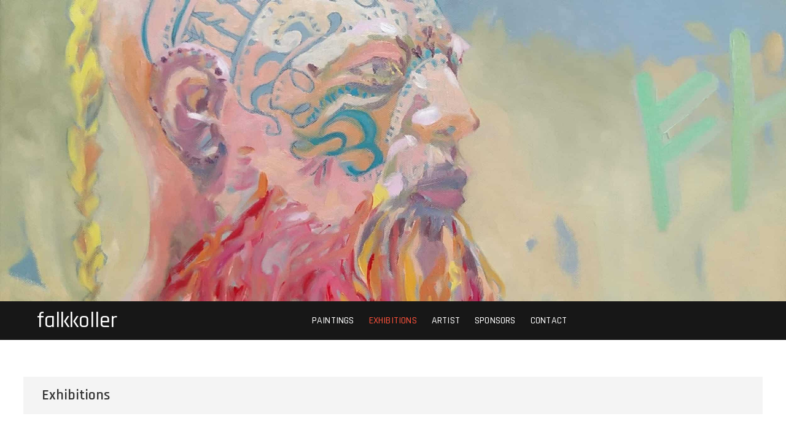

--- FILE ---
content_type: text/html; charset=UTF-8
request_url: https://falkkoller.at/kontakt/
body_size: 12885
content:
<!DOCTYPE html>
<html lang="de-AT">
<head>
<meta charset="UTF-8" />
<link rel="profile" href="https://gmpg.org/xfn/11" />
<title>Exhibitions &#8211; falkkoller</title>
<meta name='robots' content='max-image-preview:large' />
<link rel='dns-prefetch' href='//stats.wp.com' />
<link rel='dns-prefetch' href='//fonts.googleapis.com' />
<link rel='preconnect' href='//i0.wp.com' />
<link rel='preconnect' href='//c0.wp.com' />
<link rel="alternate" type="application/rss+xml" title="falkkoller &raquo; Feed" href="https://falkkoller.at/feed/" />
<link rel="alternate" title="oEmbed (JSON)" type="application/json+oembed" href="https://falkkoller.at/wp-json/oembed/1.0/embed?url=https%3A%2F%2Ffalkkoller.at%2Fkontakt%2F" />
<link rel="alternate" title="oEmbed (XML)" type="text/xml+oembed" href="https://falkkoller.at/wp-json/oembed/1.0/embed?url=https%3A%2F%2Ffalkkoller.at%2Fkontakt%2F&#038;format=xml" />
<style id='wp-img-auto-sizes-contain-inline-css' type='text/css'>
img:is([sizes=auto i],[sizes^="auto," i]){contain-intrinsic-size:3000px 1500px}
/*# sourceURL=wp-img-auto-sizes-contain-inline-css */
</style>
<style id='wp-emoji-styles-inline-css' type='text/css'>

	img.wp-smiley, img.emoji {
		display: inline !important;
		border: none !important;
		box-shadow: none !important;
		height: 1em !important;
		width: 1em !important;
		margin: 0 0.07em !important;
		vertical-align: -0.1em !important;
		background: none !important;
		padding: 0 !important;
	}
/*# sourceURL=wp-emoji-styles-inline-css */
</style>
<style id='wp-block-library-inline-css' type='text/css'>
:root{--wp-block-synced-color:#7a00df;--wp-block-synced-color--rgb:122,0,223;--wp-bound-block-color:var(--wp-block-synced-color);--wp-editor-canvas-background:#ddd;--wp-admin-theme-color:#007cba;--wp-admin-theme-color--rgb:0,124,186;--wp-admin-theme-color-darker-10:#006ba1;--wp-admin-theme-color-darker-10--rgb:0,107,160.5;--wp-admin-theme-color-darker-20:#005a87;--wp-admin-theme-color-darker-20--rgb:0,90,135;--wp-admin-border-width-focus:2px}@media (min-resolution:192dpi){:root{--wp-admin-border-width-focus:1.5px}}.wp-element-button{cursor:pointer}:root .has-very-light-gray-background-color{background-color:#eee}:root .has-very-dark-gray-background-color{background-color:#313131}:root .has-very-light-gray-color{color:#eee}:root .has-very-dark-gray-color{color:#313131}:root .has-vivid-green-cyan-to-vivid-cyan-blue-gradient-background{background:linear-gradient(135deg,#00d084,#0693e3)}:root .has-purple-crush-gradient-background{background:linear-gradient(135deg,#34e2e4,#4721fb 50%,#ab1dfe)}:root .has-hazy-dawn-gradient-background{background:linear-gradient(135deg,#faaca8,#dad0ec)}:root .has-subdued-olive-gradient-background{background:linear-gradient(135deg,#fafae1,#67a671)}:root .has-atomic-cream-gradient-background{background:linear-gradient(135deg,#fdd79a,#004a59)}:root .has-nightshade-gradient-background{background:linear-gradient(135deg,#330968,#31cdcf)}:root .has-midnight-gradient-background{background:linear-gradient(135deg,#020381,#2874fc)}:root{--wp--preset--font-size--normal:16px;--wp--preset--font-size--huge:42px}.has-regular-font-size{font-size:1em}.has-larger-font-size{font-size:2.625em}.has-normal-font-size{font-size:var(--wp--preset--font-size--normal)}.has-huge-font-size{font-size:var(--wp--preset--font-size--huge)}.has-text-align-center{text-align:center}.has-text-align-left{text-align:left}.has-text-align-right{text-align:right}.has-fit-text{white-space:nowrap!important}#end-resizable-editor-section{display:none}.aligncenter{clear:both}.items-justified-left{justify-content:flex-start}.items-justified-center{justify-content:center}.items-justified-right{justify-content:flex-end}.items-justified-space-between{justify-content:space-between}.screen-reader-text{border:0;clip-path:inset(50%);height:1px;margin:-1px;overflow:hidden;padding:0;position:absolute;width:1px;word-wrap:normal!important}.screen-reader-text:focus{background-color:#ddd;clip-path:none;color:#444;display:block;font-size:1em;height:auto;left:5px;line-height:normal;padding:15px 23px 14px;text-decoration:none;top:5px;width:auto;z-index:100000}html :where(.has-border-color){border-style:solid}html :where([style*=border-top-color]){border-top-style:solid}html :where([style*=border-right-color]){border-right-style:solid}html :where([style*=border-bottom-color]){border-bottom-style:solid}html :where([style*=border-left-color]){border-left-style:solid}html :where([style*=border-width]){border-style:solid}html :where([style*=border-top-width]){border-top-style:solid}html :where([style*=border-right-width]){border-right-style:solid}html :where([style*=border-bottom-width]){border-bottom-style:solid}html :where([style*=border-left-width]){border-left-style:solid}html :where(img[class*=wp-image-]){height:auto;max-width:100%}:where(figure){margin:0 0 1em}html :where(.is-position-sticky){--wp-admin--admin-bar--position-offset:var(--wp-admin--admin-bar--height,0px)}@media screen and (max-width:600px){html :where(.is-position-sticky){--wp-admin--admin-bar--position-offset:0px}}

/*# sourceURL=wp-block-library-inline-css */
</style><style id='wp-block-paragraph-inline-css' type='text/css'>
.is-small-text{font-size:.875em}.is-regular-text{font-size:1em}.is-large-text{font-size:2.25em}.is-larger-text{font-size:3em}.has-drop-cap:not(:focus):first-letter{float:left;font-size:8.4em;font-style:normal;font-weight:100;line-height:.68;margin:.05em .1em 0 0;text-transform:uppercase}body.rtl .has-drop-cap:not(:focus):first-letter{float:none;margin-left:.1em}p.has-drop-cap.has-background{overflow:hidden}:root :where(p.has-background){padding:1.25em 2.375em}:where(p.has-text-color:not(.has-link-color)) a{color:inherit}p.has-text-align-left[style*="writing-mode:vertical-lr"],p.has-text-align-right[style*="writing-mode:vertical-rl"]{rotate:180deg}
/*# sourceURL=https://c0.wp.com/c/6.9/wp-includes/blocks/paragraph/style.min.css */
</style>
<style id='global-styles-inline-css' type='text/css'>
:root{--wp--preset--aspect-ratio--square: 1;--wp--preset--aspect-ratio--4-3: 4/3;--wp--preset--aspect-ratio--3-4: 3/4;--wp--preset--aspect-ratio--3-2: 3/2;--wp--preset--aspect-ratio--2-3: 2/3;--wp--preset--aspect-ratio--16-9: 16/9;--wp--preset--aspect-ratio--9-16: 9/16;--wp--preset--color--black: #000000;--wp--preset--color--cyan-bluish-gray: #abb8c3;--wp--preset--color--white: #ffffff;--wp--preset--color--pale-pink: #f78da7;--wp--preset--color--vivid-red: #cf2e2e;--wp--preset--color--luminous-vivid-orange: #ff6900;--wp--preset--color--luminous-vivid-amber: #fcb900;--wp--preset--color--light-green-cyan: #7bdcb5;--wp--preset--color--vivid-green-cyan: #00d084;--wp--preset--color--pale-cyan-blue: #8ed1fc;--wp--preset--color--vivid-cyan-blue: #0693e3;--wp--preset--color--vivid-purple: #9b51e0;--wp--preset--gradient--vivid-cyan-blue-to-vivid-purple: linear-gradient(135deg,rgb(6,147,227) 0%,rgb(155,81,224) 100%);--wp--preset--gradient--light-green-cyan-to-vivid-green-cyan: linear-gradient(135deg,rgb(122,220,180) 0%,rgb(0,208,130) 100%);--wp--preset--gradient--luminous-vivid-amber-to-luminous-vivid-orange: linear-gradient(135deg,rgb(252,185,0) 0%,rgb(255,105,0) 100%);--wp--preset--gradient--luminous-vivid-orange-to-vivid-red: linear-gradient(135deg,rgb(255,105,0) 0%,rgb(207,46,46) 100%);--wp--preset--gradient--very-light-gray-to-cyan-bluish-gray: linear-gradient(135deg,rgb(238,238,238) 0%,rgb(169,184,195) 100%);--wp--preset--gradient--cool-to-warm-spectrum: linear-gradient(135deg,rgb(74,234,220) 0%,rgb(151,120,209) 20%,rgb(207,42,186) 40%,rgb(238,44,130) 60%,rgb(251,105,98) 80%,rgb(254,248,76) 100%);--wp--preset--gradient--blush-light-purple: linear-gradient(135deg,rgb(255,206,236) 0%,rgb(152,150,240) 100%);--wp--preset--gradient--blush-bordeaux: linear-gradient(135deg,rgb(254,205,165) 0%,rgb(254,45,45) 50%,rgb(107,0,62) 100%);--wp--preset--gradient--luminous-dusk: linear-gradient(135deg,rgb(255,203,112) 0%,rgb(199,81,192) 50%,rgb(65,88,208) 100%);--wp--preset--gradient--pale-ocean: linear-gradient(135deg,rgb(255,245,203) 0%,rgb(182,227,212) 50%,rgb(51,167,181) 100%);--wp--preset--gradient--electric-grass: linear-gradient(135deg,rgb(202,248,128) 0%,rgb(113,206,126) 100%);--wp--preset--gradient--midnight: linear-gradient(135deg,rgb(2,3,129) 0%,rgb(40,116,252) 100%);--wp--preset--font-size--small: 13px;--wp--preset--font-size--medium: 20px;--wp--preset--font-size--large: 36px;--wp--preset--font-size--x-large: 42px;--wp--preset--spacing--20: 0.44rem;--wp--preset--spacing--30: 0.67rem;--wp--preset--spacing--40: 1rem;--wp--preset--spacing--50: 1.5rem;--wp--preset--spacing--60: 2.25rem;--wp--preset--spacing--70: 3.38rem;--wp--preset--spacing--80: 5.06rem;--wp--preset--shadow--natural: 6px 6px 9px rgba(0, 0, 0, 0.2);--wp--preset--shadow--deep: 12px 12px 50px rgba(0, 0, 0, 0.4);--wp--preset--shadow--sharp: 6px 6px 0px rgba(0, 0, 0, 0.2);--wp--preset--shadow--outlined: 6px 6px 0px -3px rgb(255, 255, 255), 6px 6px rgb(0, 0, 0);--wp--preset--shadow--crisp: 6px 6px 0px rgb(0, 0, 0);}:where(.is-layout-flex){gap: 0.5em;}:where(.is-layout-grid){gap: 0.5em;}body .is-layout-flex{display: flex;}.is-layout-flex{flex-wrap: wrap;align-items: center;}.is-layout-flex > :is(*, div){margin: 0;}body .is-layout-grid{display: grid;}.is-layout-grid > :is(*, div){margin: 0;}:where(.wp-block-columns.is-layout-flex){gap: 2em;}:where(.wp-block-columns.is-layout-grid){gap: 2em;}:where(.wp-block-post-template.is-layout-flex){gap: 1.25em;}:where(.wp-block-post-template.is-layout-grid){gap: 1.25em;}.has-black-color{color: var(--wp--preset--color--black) !important;}.has-cyan-bluish-gray-color{color: var(--wp--preset--color--cyan-bluish-gray) !important;}.has-white-color{color: var(--wp--preset--color--white) !important;}.has-pale-pink-color{color: var(--wp--preset--color--pale-pink) !important;}.has-vivid-red-color{color: var(--wp--preset--color--vivid-red) !important;}.has-luminous-vivid-orange-color{color: var(--wp--preset--color--luminous-vivid-orange) !important;}.has-luminous-vivid-amber-color{color: var(--wp--preset--color--luminous-vivid-amber) !important;}.has-light-green-cyan-color{color: var(--wp--preset--color--light-green-cyan) !important;}.has-vivid-green-cyan-color{color: var(--wp--preset--color--vivid-green-cyan) !important;}.has-pale-cyan-blue-color{color: var(--wp--preset--color--pale-cyan-blue) !important;}.has-vivid-cyan-blue-color{color: var(--wp--preset--color--vivid-cyan-blue) !important;}.has-vivid-purple-color{color: var(--wp--preset--color--vivid-purple) !important;}.has-black-background-color{background-color: var(--wp--preset--color--black) !important;}.has-cyan-bluish-gray-background-color{background-color: var(--wp--preset--color--cyan-bluish-gray) !important;}.has-white-background-color{background-color: var(--wp--preset--color--white) !important;}.has-pale-pink-background-color{background-color: var(--wp--preset--color--pale-pink) !important;}.has-vivid-red-background-color{background-color: var(--wp--preset--color--vivid-red) !important;}.has-luminous-vivid-orange-background-color{background-color: var(--wp--preset--color--luminous-vivid-orange) !important;}.has-luminous-vivid-amber-background-color{background-color: var(--wp--preset--color--luminous-vivid-amber) !important;}.has-light-green-cyan-background-color{background-color: var(--wp--preset--color--light-green-cyan) !important;}.has-vivid-green-cyan-background-color{background-color: var(--wp--preset--color--vivid-green-cyan) !important;}.has-pale-cyan-blue-background-color{background-color: var(--wp--preset--color--pale-cyan-blue) !important;}.has-vivid-cyan-blue-background-color{background-color: var(--wp--preset--color--vivid-cyan-blue) !important;}.has-vivid-purple-background-color{background-color: var(--wp--preset--color--vivid-purple) !important;}.has-black-border-color{border-color: var(--wp--preset--color--black) !important;}.has-cyan-bluish-gray-border-color{border-color: var(--wp--preset--color--cyan-bluish-gray) !important;}.has-white-border-color{border-color: var(--wp--preset--color--white) !important;}.has-pale-pink-border-color{border-color: var(--wp--preset--color--pale-pink) !important;}.has-vivid-red-border-color{border-color: var(--wp--preset--color--vivid-red) !important;}.has-luminous-vivid-orange-border-color{border-color: var(--wp--preset--color--luminous-vivid-orange) !important;}.has-luminous-vivid-amber-border-color{border-color: var(--wp--preset--color--luminous-vivid-amber) !important;}.has-light-green-cyan-border-color{border-color: var(--wp--preset--color--light-green-cyan) !important;}.has-vivid-green-cyan-border-color{border-color: var(--wp--preset--color--vivid-green-cyan) !important;}.has-pale-cyan-blue-border-color{border-color: var(--wp--preset--color--pale-cyan-blue) !important;}.has-vivid-cyan-blue-border-color{border-color: var(--wp--preset--color--vivid-cyan-blue) !important;}.has-vivid-purple-border-color{border-color: var(--wp--preset--color--vivid-purple) !important;}.has-vivid-cyan-blue-to-vivid-purple-gradient-background{background: var(--wp--preset--gradient--vivid-cyan-blue-to-vivid-purple) !important;}.has-light-green-cyan-to-vivid-green-cyan-gradient-background{background: var(--wp--preset--gradient--light-green-cyan-to-vivid-green-cyan) !important;}.has-luminous-vivid-amber-to-luminous-vivid-orange-gradient-background{background: var(--wp--preset--gradient--luminous-vivid-amber-to-luminous-vivid-orange) !important;}.has-luminous-vivid-orange-to-vivid-red-gradient-background{background: var(--wp--preset--gradient--luminous-vivid-orange-to-vivid-red) !important;}.has-very-light-gray-to-cyan-bluish-gray-gradient-background{background: var(--wp--preset--gradient--very-light-gray-to-cyan-bluish-gray) !important;}.has-cool-to-warm-spectrum-gradient-background{background: var(--wp--preset--gradient--cool-to-warm-spectrum) !important;}.has-blush-light-purple-gradient-background{background: var(--wp--preset--gradient--blush-light-purple) !important;}.has-blush-bordeaux-gradient-background{background: var(--wp--preset--gradient--blush-bordeaux) !important;}.has-luminous-dusk-gradient-background{background: var(--wp--preset--gradient--luminous-dusk) !important;}.has-pale-ocean-gradient-background{background: var(--wp--preset--gradient--pale-ocean) !important;}.has-electric-grass-gradient-background{background: var(--wp--preset--gradient--electric-grass) !important;}.has-midnight-gradient-background{background: var(--wp--preset--gradient--midnight) !important;}.has-small-font-size{font-size: var(--wp--preset--font-size--small) !important;}.has-medium-font-size{font-size: var(--wp--preset--font-size--medium) !important;}.has-large-font-size{font-size: var(--wp--preset--font-size--large) !important;}.has-x-large-font-size{font-size: var(--wp--preset--font-size--x-large) !important;}
/*# sourceURL=global-styles-inline-css */
</style>

<style id='classic-theme-styles-inline-css' type='text/css'>
/*! This file is auto-generated */
.wp-block-button__link{color:#fff;background-color:#32373c;border-radius:9999px;box-shadow:none;text-decoration:none;padding:calc(.667em + 2px) calc(1.333em + 2px);font-size:1.125em}.wp-block-file__button{background:#32373c;color:#fff;text-decoration:none}
/*# sourceURL=/wp-includes/css/classic-themes.min.css */
</style>
<link rel='stylesheet' id='contact-form-7-css' href='https://falkkoller.at/wp-content/plugins/contact-form-7/includes/css/styles.css?ver=5.7.7' type='text/css' media='all' />
<link rel='stylesheet' id='photograph-style-css' href='https://falkkoller.at/wp-content/themes/photograph/style.css?ver=6e0728ebb67d668afa587a54f804e703' type='text/css' media='all' />
<link rel='stylesheet' id='animate-css-css' href='https://falkkoller.at/wp-content/themes/photograph/assets/wow/css/animate.min.css?ver=6e0728ebb67d668afa587a54f804e703' type='text/css' media='all' />
<link rel='stylesheet' id='font-awesome-css' href='https://falkkoller.at/wp-content/themes/photograph/assets/font-awesome/css/font-awesome.min.css?ver=6e0728ebb67d668afa587a54f804e703' type='text/css' media='all' />
<link rel='stylesheet' id='fancybox-css-css' href='https://falkkoller.at/wp-content/themes/photograph/assets/fancybox/css/jquery.fancybox.min.css?ver=6e0728ebb67d668afa587a54f804e703' type='text/css' media='all' />
<link rel='stylesheet' id='photograph-responsive-css' href='https://falkkoller.at/wp-content/themes/photograph/css/responsive.css?ver=6e0728ebb67d668afa587a54f804e703' type='text/css' media='all' />
<link rel='stylesheet' id='photograph-google-fonts-css' href='//fonts.googleapis.com/css?family=Roboto%7CRajdhani%3A300%2C400%2C400i%2C500%2C600%2C700&#038;ver=6.9' type='text/css' media='all' />
<script type="text/javascript" src="https://c0.wp.com/c/6.9/wp-includes/js/jquery/jquery.min.js" id="jquery-core-js"></script>
<script type="text/javascript" src="https://c0.wp.com/c/6.9/wp-includes/js/jquery/jquery-migrate.min.js" id="jquery-migrate-js"></script>
<link rel="https://api.w.org/" href="https://falkkoller.at/wp-json/" /><link rel="alternate" title="JSON" type="application/json" href="https://falkkoller.at/wp-json/wp/v2/pages/18" /><link rel="EditURI" type="application/rsd+xml" title="RSD" href="https://falkkoller.at/xmlrpc.php?rsd" />
<link rel="canonical" href="https://falkkoller.at/kontakt/" />
	<style>img#wpstats{display:none}</style>
			<meta name="viewport" content="width=device-width" />
	<link rel="icon" href="https://i0.wp.com/falkkoller.at/wp-content/uploads/2020/07/cropped-android-chrome-512x512-1.png?fit=32%2C32&#038;ssl=1" sizes="32x32" />
<link rel="icon" href="https://i0.wp.com/falkkoller.at/wp-content/uploads/2020/07/cropped-android-chrome-512x512-1.png?fit=192%2C192&#038;ssl=1" sizes="192x192" />
<link rel="apple-touch-icon" href="https://i0.wp.com/falkkoller.at/wp-content/uploads/2020/07/cropped-android-chrome-512x512-1.png?fit=180%2C180&#038;ssl=1" />
<meta name="msapplication-TileImage" content="https://i0.wp.com/falkkoller.at/wp-content/uploads/2020/07/cropped-android-chrome-512x512-1.png?fit=270%2C270&#038;ssl=1" />
</head>
<body data-rsssl=1 class="wp-singular page-template-default page page-id-18 wp-embed-responsive wp-theme-photograph  gutenberg">
	<div id="page" class="site">
	<a class="skip-link screen-reader-text" href="#site-content-contain">Skip to content</a>
	<!-- Masthead ============================================= -->
	<header id="masthead" class="site-header clearfix" role="banner">
				<a href="https://falkkoller.at/" rel="home"><img src="https://falkkoller.at/wp-content/uploads/2022/08/cropped-14-191207_FALK-KOLLER_Eragon-HeaderHP-1-scaled-1.jpg" class="header-image" width="2500" height="959" alt="falkkoller"> </a>
			<div class="header-wrap">
			
			<!-- Top Header============================================= -->
			<div class="top-header">

				<!-- Main Header============================================= -->
				<div id="sticky-header" class="clearfix">
					<div class="main-header clearfix">
						<div id="site-branding"><div id="site-detail"> <h2 id="site-title"> 				<a href="https://falkkoller.at/" title="falkkoller" rel="home"> falkkoller </a>
				 </h2> <!-- end .site-title --> </div></div>
							<!-- Main Nav ============================================= -->
															<nav id="site-navigation" class="main-navigation clearfix" role="navigation" aria-label="Main Menu">

								<button type="button" class="menu-toggle" aria-controls="primary-menu" aria-expanded="false">
									<span class="line-bar"></span>
							  	</button>
							  	<!-- end .menu-toggle -->
								
									<ul id="primary-menu" class="menu nav-menu"><li id="menu-item-63" class="menu-item menu-item-type-taxonomy menu-item-object-category menu-item-63"><a href="https://falkkoller.at/category/paintings/">Paintings</a></li>
<li id="menu-item-55" class="menu-item menu-item-type-post_type menu-item-object-page current-menu-item page_item page-item-18 current_page_item menu-item-55"><a href="https://falkkoller.at/kontakt/" aria-current="page">Exhibitions</a></li>
<li id="menu-item-337" class="menu-item menu-item-type-post_type menu-item-object-page menu-item-337"><a href="https://falkkoller.at/texts/">Artist</a></li>
<li id="menu-item-874" class="menu-item menu-item-type-post_type menu-item-object-page menu-item-874"><a href="https://falkkoller.at/projektfoerderer-projektpartner/">Sponsors</a></li>
<li id="menu-item-305" class="menu-item menu-item-type-post_type menu-item-object-page menu-item-305"><a href="https://falkkoller.at/contact/">Contact</a></li>
</ul>								</nav> <!-- end #site-navigation -->
															<div class="right-toggle">
																		<button class="menu-toggle" aria-controls="primary-menu" aria-expanded="false">
										<span class="line-bar"></span>
								  	</button>
								  	<!-- end .menu-toggle -->
								  									</div>
								<!-- end .right-toggle -->
													</div> <!-- end .main-header -->
				</div> <!-- end #sticky-header -->
			</div> <!-- end .top-header -->
					</div><!-- end .header-wrap -->
		<div class="header-social-block">	<div class="social-links clearfix">
	<ul><li id="menu-item-14" class="menu-item menu-item-type-custom menu-item-object-custom menu-item-14"><a href="https://www.instagram.com/falkkoller"><span class="screen-reader-text">instagram</span></a></li>
<li id="menu-item-16" class="menu-item menu-item-type-custom menu-item-object-custom menu-item-16"><a href="https://www.facebook.com/heidi.falkkoller"><span class="screen-reader-text">facebook</span></a></li>
<li id="menu-item-101" class="menu-item menu-item-type-post_type menu-item-object-page menu-item-privacy-policy menu-item-101"><a rel="privacy-policy" href="https://falkkoller.at/datenschutzerklaerung/"><span class="screen-reader-text">AGB &#8211; Urheberrecht &#8211; Datenschutz</span></a></li>
</ul>	</div><!-- end .social-links -->
	</div><!-- end .header-social-block -->		<button type="button" class="scroll-down" type="button"><span>menu</span><span></span><span></span></button><!-- Scroll Down Button -->
	</header> <!-- end #masthead -->
	<!-- Main Page Start ============================================= -->
	<div id="site-content-contain" class="site-content-contain">
		<div id="content" class="site-content">
		<div class="wrap">
	<header class="page-header">
					<h1 class="page-title">Exhibitions</h1>
			<!-- .page-title -->
				<!-- .breadcrumb -->
	</header><!-- .page-header -->
	<div id="primary" class="content-area">
		<main id="main" class="site-main" role="main">
						<article id="page-18" class="post-18 page type-page status-publish hentry">
								<div class="entry-content">
					
<p class="has-medium-font-size">Dezember 2025 * Sammelausstellung kleinformatiger Arbeiten &#8222;<strong>46°29&#8217;11&#8243;N, 14°35&#8217;46&#8243;O &#8211; SÜDPOL 20</strong>&#8220; Galerie Vorspann I Galerija Vprega, Hauptplatz 8-9, 9135 Eisenkappel. Vernissage: 5.12.2025 19:30 Uhr. Ausstellungsdauer 6.12.2025 bis 31.3. 2026. <a href="https://www.galerievorspann.com/">https://www.galerievorspann.com/</a></p>



<p class="has-medium-font-size">Oktober 2025 * Gruppenausstellung &#8222;<strong>Art Mikizzaner Vienna 2025</strong>&#8220; Contemplor Galerie Wien, Kalvarienberg Gasse 46 1170 Wien. Ausstellungsdauer: 13. &#8211; 26.10.2025. <a href="https://www.pressetext.com/news/1st-elite-artfair-mikizzaner-vienna.html">https://www.pressetext.com/news/1st-elite-artfair-mikizzaner-vienna.html</a> </p>



<p class="has-medium-font-size">Oktober 2025 * Ausstellung &#8222;<strong>ORF</strong> <strong>Lange Nacht der Museen</strong> &#8211; <strong>Europe in Flame</strong>&#8220; Europahaus Klagenfurt mit Isabella Paier, Reitschulgasse 4 9020 KLagenfurt am Wörthersee. Eröffnung: 4.10.2025 18:00 Uhr.  </p>



<p class="has-medium-font-size">Oktober 2025 * Doppelausstellung &#8222;<strong>ORF</strong> <strong>Lange Nacht der Museen</strong> &#8211; <strong>Kunst als Wegweiser</strong>&#8220; Galerie und Atelier Weidenhof Grafenstein mit Waltraut Chimani, Unterwuchel 3G/3C Eröffnung: 4.10.2025 18:00 Uhr. </p>



<p class="has-medium-font-size">September 2025 * Einzelausstellung &#8222;<strong>Aufgeräumtheit</strong>&#8220; Schloss Albeck. Eröffnung Dienstag 30.09.2025 17:00 Uhr, Schlossweg 5 A-9571 Sirnitz. Ausstellungsdauer: 27.9.-31.10.2025 <a href="https://schloss-albeck.at/kontakt">https://schloss-albeck.at/kontakt</a></p>



<p class="has-medium-font-size">September 2025 * International Art Exibition &#8222;<strong>ART &amp; ENERGY</strong>&#8220; in Gallery Mikizzaner. Opening: 12.9.2025 at 5pm Gallery Mikizzaner Dr. Hubert Kravcar Platz 1 A-8570 Voitsberg. Duration of the exhibition: 12.9. till 30.9.2025. <a href="https://www.meinbezirk.at/voitsberg/c-leute/die-slowakei-kommt-nach-voitsberg_a7546943">https://www.meinbezirk.at/voitsberg/c-leute/die-slowakei-kommt-nach-voitsberg_a7546943</a> </p>



<p class="has-medium-font-size">August 2025 * <strong>TRANS FORM ARTE</strong> Kunstmesse 29.-31. August 2025 Eisenstadt. Kollektive Gemäldeinstallation &#8222;Vogelschwarm&#8220; und Triumph des Frauseins&#8220; der Plattform Mikizzaner. Eröffnung: 29. August 2025 15:00 Uhr Alte Pädak Wolfgarten 1179 Eisenstadt.</p>



<p class="has-medium-font-size">August 2025 * Gruppenausstellung <strong>ARTBOX.PROJECT Zürich 7.0</strong> and shown at the SWISSARTEXPO, Zürich, Switzerland from 20th &#8211; 24th August 2025.</p>



<p class="has-medium-font-size">August 2025 * Gruppenausstellung &#8222;<strong>Labyrinth in Yellow</strong>&#8220; Kunsthaus Mikizzaner Voitsberg. Eröffnung: 1. August 2025 17:00 Uhr Kunsthaus Mikizzaner Hubert Kravcarplatz 1 8570 Voitsberg. Dauer der Ausstellung: 1.8.-7.9. 2025. <a href="https://mikizzaner.at/ausstellungen-im-kunsthaus-mikizzaner/">https://mikizzaner.at/ausstellungen-im-kunsthaus-mikizzaner/</a> ; <a href="https://www.meinbezirk.at/voitsberg/c-leute/labyrinth-in-yellow-popart-in-voitsberg-eroeffnet_a7496005">https://www.meinbezirk.at/voitsberg/c-leute/labyrinth-in-yellow-popart-in-voitsberg-eroeffnet_a7496005</a></p>



<p class="has-medium-font-size">August 2025 * Gruppenausstellung &#8222;<strong>Die Poesie des Gelbs</strong>&#8220; Artroom Mikizzaner. Eröffnung: 1. August 2025 17:00 Uhr Kunsthaus Mikizzaner Hubert Kravcarplatz 1 8570 Voitsberg. Dauer der Ausstellung: 1.8.-30.8. 2025. <a href="https://mikizzaner.at/ausstellungen-im-kunsthaus-mikizzaner/">https://mikizzaner.at/ausstellungen-im-kunsthaus-mikizzaner/</a></p>



<p class="has-medium-font-size">Juni 2025 * Einzelausstellung &#8222;<strong>Colours for KPMG Austria</strong>&#8220; Vernissage: 24. Juni 17:00 Uhr KPMG-Gebäude St. Veiter Strasse 20, 9020 Klagenfurt am Wörthersee. Dauer der Ausstellung: 24.6. &#8211; 30.9.2025 nach Voranmeldung unter: +43 463 512820.</p>



<p class="has-medium-font-size">März 2025* Kunstausstellung &#8222;<strong>ROADMAP der FRAUENKUNST</strong>&#8220; Kunsthaus Mikizzaner Voitsberg. Vernissage: Sonntag 30.03.2025 16:30 Uhr, Hubert Kravcarplatz 1 A-8570 Voitsberg. Ausstellungsdauer: 1.4.2025-4.5.2025.</p>



<p class="has-medium-font-size">März 2025 * Gruppenausstellung &#8222;<strong>VIVA LA VULVA</strong>&#8220; Kunstgalerie T-ART Villach. Vernissage: Samstag 8.03.2025 19:00 Uhr, Widmanngasse 16, 9500 Villach. Ausstellungsdauer: 9.3.2025-2.4.2025.</p>



<p class="has-medium-font-size">März 2025 * Gruppenausstellung Partizipative Gemäldeinstallation im Steirischer Presseclub &#8222;<strong>Vernetzte Triaden I des</strong> <strong>Womenismus by Mikizzaner</strong>&#8220; Bürgergasse 2 A-8010 Graz. Eröffnung: Freitag 7.3.2025 10:00 Uhr.  </p>



<p class="has-medium-font-size">März 2025 * Gruppenausstellung Partizipative Gemäldeinstallation in der Kunstvitrine Mikizzaner  &#8222;<strong>Vernetzte Triaden II des</strong> <strong>Womenismus by Mikizzaner</strong>&#8220; Joaneumring 1 A-8010 Graz. Dauer der Ausstellung: 7.3.-31.3.2025.</p>



<p class="has-medium-font-size">Februar 2025 * Gruppenausstellung Partizipative Gemäldeinstallation Kunstlounge Mikizzaner im WEZ Bärnbach &#8222;<strong>Vernetzte Triaden III des</strong> <strong>Womenismus by Mikizzaner</strong>&#8220; Packerstr. 18 A-8582 Bärnbach. Dauer der Ausstellung: 6.3.-31.3.2025.</p>



<p class="has-medium-font-size">Februar 2025 * Gruppenausstellung Partizipative Gemäldeinstallation Kunsthaus Mikizzaner &#8222;<strong>Vernetzte Triaden IV des</strong> <strong>Womenismus by Mikizzaner</strong>&#8220; Hubert Kravcar Platz 1, 8570 Voitsberg. Dauer der Ausstellung: 28.2.-9.3.2025.</p>



<p class="has-medium-font-size">Februar 2025 * 1. Kunstmesse 2025 Kunsthaus Mikizzaner &#8222;<strong>Womenismus by Mikizzaner</strong>&#8220; Hubert Kravcar Platz 1, 8570 Voitsberg. Eröffnung: Sonntag 2.02.2025, 16:30 Uhr. Dauer der Messe: 2.2.-14.3.2025 Mo-So 7-21 Uhr.</p>



<p class="has-medium-font-size">Jänner 2025 * Einzelausstellung &#8222;<strong>Colours for KPMG Austria</strong>&#8220; KPMG St. Veiter Strasse 20, 9020 Klagenfurt am Wörthersee. Dauer der Ausstellung: 22.1.2025 &#8211; 22.5.2025.</p>



<p class="has-medium-font-size">November 2024 * Gruppenausstellung Chimani/Huck/Falk-Koller/Polzer &#8222;<strong>WERTVOLLE GESCHENKE</strong>&#8220; Galerie Weidenhof. Vernissage: Freitag 8.11.2024, 16 Uhr, Unterwuchel 3G, 9131 Grafenstein. Dauer der Ausstellung: 9.11.2024 &#8211; 10.01.2025.</p>



<p class="has-medium-font-size">Oktober 2024 * Gruppenausstellung &#8222;<strong>TOTGELIEBT</strong>&#8220; in Kooperation mit der Berufsvereinigung der Bildenden Künstler Österreichs. Vernissage: Donnerstag 10.10.2024, 18 Uhr, Windmühlgasse 26, 1060 Wien. Dauer der Ausstellung: 11.10.2024 &#8211; 11.11.2024. <a href="https://ega.or.at/?p=9021">https://ega.or.at/?p=9021</a> </p>



<p class="has-medium-font-size">Oktober 2024 * Gruppenausstellung Falk-Koller/Pirker Lange Nacht der Museen &#8222;<strong>IM ZENTRUM &#8211; DAS HERZ</strong>&#8220; exhibition by STEP, Kulturzentrum ZOOM. Vernissage: Samstag 5. 10. 2024, 17 Uhr, Hauptplatz 15, 9100 Völkermarkt. Dauer der Ausstellung: 6.10.2024 &#8211; 6.11.2024. <a href="https://www.bystep.at/programm/881-05-10-2024-umbruch-lange-nacht-der-museen-umbruch-v-e-r-n-i-s-s-a-g-e-umbruch-renate-pirker-heidi-falk-koller-umbruch-im-zentrum-das-herz">https://www.bystep.at/programm/881-05-10-2024-umbruch-lange-nacht-der-museen-umbruch-v-e-r-n-i-s-s-a-g-e-umbruch-renate-pirker-heidi-falk-koller-umbruch-im-zentrum-das-herz</a>; <a href="https://langenacht.orf.at/state/bl/kaernten">https://langenacht.orf.at/state/bl/kaernten</a>;</p>



<p class="has-medium-font-size">Oktober 2024 * Gruppenausstellung Falk-Koller/Paier &#8222;<strong>ZERBRECHLICHKEIT</strong>&#8220; ORF-Lange Nacht der Museen. Samstag: 5. Oktober 2024, Gasthaus im Landhaushof, Landhaushof 1, 9020 Klagenfurt am Wörthersee, 18.00 bis 24.00 Uhr. <a href="https://langenacht.orf.at/fileadmin/2018/banner/banner.html?l=2401&amp;h=4&amp;t=0; https://langenacht.orf.at/museum/bl/kaernten/li/gasthaus-im-landhaushof">https://langenacht.orf.at/museum/bl/kaernten/li/gasthaus-im-landhaushof</a>; <a href="https://langenacht.orf.at/state/bl/kaernten">https://langenacht.orf.at/state/bl/kaernten</a>;</p>



<p class="has-medium-font-size">Oktober 2024 * Gruppenausstellung Chimani/Falk-Koller &#8222;<strong>ABSTRAKTE PORTRÄTS</strong>&#8222;. ORF-Lange Nacht der Museen. Samstag: 5. Oktober 2024, Galerie Weidenhof und &#8222;<strong>VIELFALT</strong>&#8220; Atelier Weidenhof A-9131 Grafenstein, Unterwuchel 3G/3C.18.00 bis 24.00 Uhr. Ausstellungsdauer: 6.10.2024 &#8211; 6.11.2024. <a href="https://langenacht.orf.at/state/bl/kaernten">https://langenacht.orf.at/state/bl/kaernten</a>;</p>



<p class="has-medium-font-size">September 2024 * Einzelausstellung &#8222;<strong>VON EINER DIE AUSZOG, UM SICH EINE EIGENE WELT ZU MALEN</strong>&#8220; mit Katalog-Präsentation in der Villa for Forest, Verein Innenhofkultur. Vernissage: Freitag 20.09.2024, 18 Uhr, Viktringer Ring 21, 9020 Klagenfurt am Wörthersee. Dauer der Ausstellung: 20.09.2024 &#8211; 22.09.2024. <a href="https://www.ktn.gv.at/Service/News?nid=37602">https://www.ktn.gv.at/Service/News?nid=37602</a></p>



<p class="has-medium-font-size">August 2024 * Gruppenausstellung Falk-Koller/Rindlisbacher-Holzinger &#8222;<strong>TRUST</strong>&#8220; im Parkschlössel, Kulturamt der Stadt Spittal/Drau. Vernissage: Montag 5.08.2024 19 Uhr. A-9800 Spittal/Drau, Burgplatz 1. Dauer der Ausstellung: 6. &#8211; 16.08.2024. <a href="https://old.millstaettersee.com/en/spittal-an-der-drau/events/ausstellung-parkschloessl-26.html">https://old.millstaettersee.com/en/spittal-an-der-drau/events/ausstellung-parkschloessl-26.html</a></p>



<p class="has-medium-font-size">Juni 2024 * Gruppenausstellung &#8222;<strong>Abstrakte Werke</strong>&#8220; Galerie Weidenhof. Vernissage: Freitag 7.06.2024 19:00 Uhr. A-9131 Grafenstein, Unterwuchel 3G. Finnisage: Freitag 9.08.2024 19:00 Uhr. Dauer der Ausstellung: 8.06.2024 &#8211; 9.08.2024. <a href="https://langenacht.orf.at/fileadmin/2018/banner/banner.html?l=2378&amp;h=3&amp;t=0; https://langenacht.orf.at/museum/bl/kaernten/li/galerie-weidenhof">https://langenacht.orf.at/fileadmin/2018/banner/banner.html?l=2378&amp;h=3&amp;t=0; https://langenacht.orf.at/museum/bl/kaernten/li/galerie-weidenhof</a></p>



<p class="has-medium-font-size">April 2024 * Einzelausstellung &#8222;<strong>Kunst und Mode</strong>&#8220; in Lisi`s Boutique. Dauer der Ausstellung: 3.04.2024 &#8211; 24.5.2024. A-9500 Villach 10. Oktoberstrasse 2.</p>



<p class="has-medium-font-size">Februar 2024 * Einzelausstellung &#8222;<strong>Wahr &#8211; nehmen und Leben</strong>&#8220; exhibition by STEP, Kulturzentrum ZOOM. Vernissage: Freitag 2. 02. 2024, 20 Uhr, Hauptplatz 15, 9100 Völkermarkt. Dauer der Ausstellung: 2.02.2024 &#8211; 6.4.2024. <a href="https://www.bystep.at/programm/849-02-02-2024-umbruch-v-e-r-n-i-s-s-a-g-e-umbruch-heidi-falk-koller-umbruch-wahr-nehmen-und-leben">https://www.bystep.at/programm/849-02-02-2024-umbruch-v-e-r-n-i-s-s-a-g-e-umbruch-heidi-falk-koller-umbruch-wahr-nehmen-und-leben </a></p>



<p class="has-medium-font-size">Oktober 2023 * &#8222;<strong>Vorbeikommen und Highlights erleben</strong>&#8222;. Isabella Paier und Heidi Falk-Koller stellen aus, im Rahmen der &#8222;ORF-Lange Nacht der Museen&#8220; 2023 in ganz Österreich. Samstag: 7. Oktober 2023, Gasthaus im Landhaushof, Landhaushof 1, 9020 Klagenfurt am Wörthersee, 18.00 bis 01.00 Uhr. </p>



<p class="has-medium-font-size">Oktober 2023 * &#8222;<strong>Schwärmen Sie mit uns</strong>&#8222;. Waltraut Chimani und Heidi Falk-Koller stellen aus, im Rahmen der &#8222;ORF-Lange Nacht der Museen&#8220; 2023 in ganz Österreich. Samstag: 7. Oktober 2023, Galerie Weidenhof A-9131 Grafenstein, Unterwuchel 3G.18.00 bis 01.00 Uhr. </p>



<p class="has-medium-font-size">Oktober 2023 * Gruppenausstellung &#8222;<strong>Gemeinsam Kultur erleben</strong>&#8222;. Im Rahmen der &#8222;ORF-Lange Nacht der Museen&#8220; 2023 in ganz Österreich. Samstag: 7. Oktober 2023, Atelier Weidenhof A-9131 Grafenstein, Unterwuchel 3C.18.00 bis 01.00 Uhr.<a href="https://langenacht.orf.at/fileadmin/2018/banner/banner.html?l=2402&amp;h=0&amp;t=0">https://langenacht.orf.at/fileadmin/2018/banner/banner.html?l=2402&amp;h=0&amp;t=0</a>; <a href="https://langenacht.orf.at/museum/bl/kaernten/li/atelier-weidenhof">https://langenacht.orf.at/museum/bl/kaernten/li/atelier-weidenhof</a></p>



<p class="has-medium-font-size">Juli 2023 * Kärnten Triennale 2023 Gruppenausstellung Chimani/Falk-Koller im Rahmen des Kulturprojektes „schock.sok.shock“ des Kunstvereins Kärnten: „<strong>Eine Wäscheleine voll Tränen</strong>“ Atelier Weidenhof A-9131 Grafenstein, Unterwuchel 3C. Ausstellungsdauer: 18.Juli &#8211; 29. September 2023 DI-FR 14:00-19:00 Uhr. Vernissage: 28. Juli 2023 19:00 Uhr. <a href="https://triennale-kaernten.at/projekte/eine-waescheleine-voll-traenen-una-corda-da-bucato-piena-di-lacrime-vrvica-za-perilo-polna-solz/">https://triennale-kaernten.at/projekte/eine-waescheleine-voll-traenen-una-corda-da-bucato-piena-di-lacrime-vrvica-za-perilo-polna-solz/</a></p>



<p class="has-medium-font-size">Juni 2023 * Group exhibition, entitled &#8222;HONOURING 50 YEARS OF CULTURAL EXCHANGE BETWEEN EUROPE AND CHINA&#8220; &#8211; &#8222;<strong>PARTNERSHIPS: A GLOBAL DIALOGUE THROUGH ART</strong>&#8222;. Organized by Pashmin Art in cooperation with Archive Art Museum Peking, China. Duration: 2. June 2023 till 2 July 2023. Vernissage: 2. June 2023 3 PM. <a href="https://youtu.be/NxvtiGZXdwA" target="_blank" rel="noreferrer noopener">https://youtu.be/NxvtiGZXdwA</a>  <a href="https://www.bmeia.gv.at/kf-peking/veranstaltungen/detail/article/partnerschaften-ein-globaler-dialog-durch-kunst/">https://www.bmeia.gv.at/kf-peking/veranstaltungen/detail/article/partnerschaften-ein-globaler-dialog-durch-kunst/ </a> <a href="https://youtu.be/lYJ4DYgC2Yc" target="_blank" rel="noreferrer noopener">https://youtu.be/lYJ4DYgC2Yc</a>    <a href="https://pashminart-consortia.de/category/ausstellungsfilme/ausstellungsfilme-museum/">https://pashminart-consortia.de/category/ausstellungsfilme/ausstellungsfilme-museum/</a></p>



<p class="has-medium-font-size">Juni 2023 * Kärnten Triennale 2023 Gruppenausstellung Chimani/Falk-Koller im Rahmen des Kulturprojektes „schock.sok.shock“ des Kunstvereins Kärnten: „<strong>SCHOCKierende Sinnlosigkeit</strong>“ Galerie Weidenhof A-9131 Grafenstein, Unterwuchel 3C. Vernissage: Freitag 09. Juni 2023 19:00 Uhr. Ausstellungsdauer: 09. Juni &#8211; 28. Juli 2023 DI-FR 14:00-19:00 Uhr. Finisage: 28.Juli 2023 19:00 Uhr. <a href="https://triennale-kaernten.at/projekte/schockierende-sinnlosigkeit/">https://triennale-kaernten.at/projekte/schockierende-sinnlosigkeit/ </a></p>



<p class="has-medium-font-size">Juni 2023 * Kärnten Triennale 2023 Einzelausstellung „<strong>Seit wann hat die Stille Geräusche</strong>“ im Rahmen des Kulturprojektes „schock.sok.shock“ des Kunstvereins Kärnten: Kunstdestination &#8222;Der Hambrusch&#8220;, A-9131 Grafenstein, Klopeiner Strasse 1. Ausstellungsdauer: 1. 06. bis 28.07.2023 <a href="https://triennale-kaernten.at/projekte/seit-wann-hat-die-stille-geraeusche-od-kdaj-ima-tisina-zvoke/">https://triennale-kaernten.at/projekte/seit-wann-hat-die-stille-geraeusche-od-kdaj-ima-tisina-zvoke/ </a></p>



<p class="has-medium-font-size">Juli 2022 * Gruppenausstellung Eva Wagner &#8222;<strong>Magic Moments</strong>&#8222;. Künstlerdorf Neufeld an der Raab. Freitag 22.07.2022.</p>



<p class="has-medium-font-size">Mai 2022 * Einzelausstellung &#8222;<strong>Just Breathe</strong>&#8222;. Kunstgalerie T-ART Villach. Vernissage: Samstag 7.05.2022, Widmanngasse 16, 9500 Villach. Ausstellungsdauer: 8.05.2022-9.06.2022.</p>



<p class="has-medium-font-size">Februar 2022 * Einzelausstellung &#8222;<strong>Der Kunst und Edith`s Freiheit</strong>&#8222;. Eröffnung: Samstag 19.02.2022, Galerie Stanici 5, 52447 Vizinada Istrien &#8211; CRO. Dauer der Ausstellung: 20.02.2022 &#8211; 28.07.2022.</p>



<p class="has-medium-font-size">Jänner 2022 * Einzelausstellung &#8222;<strong>Erste Werke</strong>&#8220; Galerie Flextronics International, Friesacherstraße 3, 9330 Althofen. Verlängerung der Ausstellungsdauer: 1.01.2022 &#8211; 6.02.2022</p>



<p class="has-medium-font-size">Oktober 2021 * Gruppenausstellung &#8222;<strong>Träum laut</strong>&#8222;. Absolventinnen der Freien Akademie der Bildenden Künste Kärnten und Meisterschülerinnen v. Peter Kohl stellen aus, im Rahmen der &#8222;ORF-Lange Nacht der Museen&#8220; 2021 in ganz Österreich. Samstag: 2. Oktober 2021, Europahaus Reitschulgasse 4, Atelier der Stadt Klagenfurt am Wörthersee 2. Stock, 18.00 bis 01.00 Uhr. <a href="https://www.akademie-kaernten.info/news/detail/lange-nacht-der-museen-110.html">https://www.akademie-kaernten.info/news/detail/lange-nacht-der-museen-110.html</a></p>



<p class="has-medium-font-size">September 2021 * Einzelausstellung &#8222;<strong>Erste Werke</strong>&#8220; Galerie Flextronics International. Eröffnung: Mittwoch, 8. September 2021, Friesacherstraße 3, 9330 Althofen. Ausstellungsdauer: 8.09.2021 &#8211; 31.12.2021</p>



<p class="has-medium-font-size">April 2021 * Gruppenausstellung &#8222;<strong>Licht</strong>&#8222;. Kunstgalerie T-ART Villach. Eröffnung: Samstag, 24. April 2021, 11 Uhr, Kärntnerstraße 34, Atrio 9500 Villach. Ausstellungsdauer: 24.04.2021 &#8211; 27.06.2021</p>



<p class="has-medium-font-size">März 2021 * Gruppenausstellung &#8222;<strong>Hunger</strong>&#8222;. Kunstgalerie T-ART Villach. Eröffnung: Samstag, 6. März 2021, 11 Uhr, Kärntnerstraße 34, Atrio 9500 Villach. Ausstellungsdauer: 07.03.2021 &#8211; 17.04.2021</p>



<p class="has-medium-font-size">Okt. 2020 * Gruppenausstellung Galerie Root Berlin, anlässlich des <strong>Studienaustausch</strong>es mit der Akademie für Malerei <strong>Berlin</strong> und der Freien Akademie der bildenden Künste <strong>Kärnten</strong>. Vernissage: Sonntag, 4. Oktober 2020, 19 Uhr, Galerie Root, Hardenbergstraße 89A Charlottenburg 10623 Berlin <a href="https://a-f-m-b.de/wer-sagt-dass-kunst-nicht-lehrbar-sei/">https://a-f-m-b.de/wer-sagt-dass-kunst-nicht-lehrbar-sei/ </a></p>



<p class="has-medium-font-size">Aug. 2020 * Kärnten Triennale 2020 Ausstellung „<strong>Kongruenz &amp; Authentizität</strong>“ im Rahmen des Kulturprojektes „zeit.čas.tempo“ des Kunstvereins Kärnten, Vernissage: Freitag, 20.08.2020, 19 Uhr, Galerie im Europahaus, A-9020 Klagenfurt am Wörthersee, Reitschulgasse 4. Ausstellungsdauer: 20. 08. bis 08.09.2020 <a href="https://zeit-cas-tempo.at/projekt/kongruenz-authentizitaet/">https://zeit-cas-tempo.at/projekt/kongruenz-authentizitaet/ </a></p>



<p class="has-medium-font-size">Juni &#8211; Aug. 2020 * Online-Ausstellung &#8222;<strong>Corona</strong>&#8220; www.artfactory-graz.at</p>



<p class="has-medium-font-size">März 2020 * Einzelausstellung anlässlich des <strong>1. Maria-Tusch-Frauenpreis</strong>es, Schloss Maria Loretto, A-9020 Klagenfurt am Wörthersee, Lorettoweg 52</p>



<p class="has-medium-font-size">Mai &#8211; Okt. 2019 * Werkpräsentation &#8222;<strong>Versunkene</strong>&#8220; Galerie-Café der Berufsvereinigung Bildender Künstler Kärnten, A-9020 Klagenfurt</p>



<p class="has-medium-font-size">Juli 2018 * Sommerausstellung &#8222;<strong>20 Jahre Freie Akademie der bildenden Künste</strong> und Literatur Kärnten&#8220;, Auer-Art-Park Ponfeld, Feldkirchnerstrasse 393, 9061 A-Klagenfurt-Wölfnitz <a href="https://www.akademie-kaernten.info/news/detail/abschlussausstellung-sommerakademie.html">https://www.akademie-kaernten.info/news/detail/abschlussausstellung-sommerakademie.html</a></p>



<p></p>
				</div> <!-- entry-content clearfix-->
							</article>
					</main><!-- end #main -->
	</div> <!-- #primary -->

<aside id="secondary" class="widget-area">
    
		<aside id="recent-posts-2" class="widget widget_recent_entries">
		<h2 class="widget-title">Neueste Beiträge</h2>
		<ul>
											<li>
					<a href="https://falkkoller.at/2025/10/20/determination-bestimmung/">Determination &#8211; Bestimmung</a>
									</li>
											<li>
					<a href="https://falkkoller.at/2025/10/20/europe-in-flame/">Europe in Flame</a>
									</li>
											<li>
					<a href="https://falkkoller.at/2025/08/24/kenner-des-feldes-khsetrah-nja/">Kenner des Feldes &#8211; Khsetrah nja</a>
									</li>
											<li>
					<a href="https://falkkoller.at/2025/07/17/wilde-zeiten/">Wilde Zeiten &#8211; wild times</a>
									</li>
											<li>
					<a href="https://falkkoller.at/2025/01/26/das-weibliche/">Das Weibliche</a>
									</li>
					</ul>

		</aside></aside><!-- end #secondary -->
</div><!-- end .wrap -->
</div><!-- end #content -->
<!-- Footer Start ============================================= -->
<footer id="colophon" class="site-footer" role="contentinfo">
	<div class="site-info"  >
		<div class="wrap">
			<div class="copyright-wrap clearfix">
									<div class="copyright">
						<a title="falkkoller" target="_blank" href="https://falkkoller.at/">falkkoller</a> | 
									Designed by: <a title="Theme Freesia" target="_blank" href="https://themefreesia.com">Theme Freesia</a> |
									 <a title="WordPress" target="_blank" href="https://wordpress.org">WordPress</a> | &copy; Copyright All right reserved 						 | <a class="privacy-policy-link" href="https://falkkoller.at/datenschutzerklaerung/" rel="privacy-policy">AGB &#8211; Urheberrecht &#8211; Datenschutz</a><span role="separator" aria-hidden="true"></span>					</div>
					<div class="social-links clearfix">
	<ul><li class="menu-item menu-item-type-custom menu-item-object-custom menu-item-14"><a href="https://www.instagram.com/falkkoller"><span class="screen-reader-text">instagram</span></a></li>
<li class="menu-item menu-item-type-custom menu-item-object-custom menu-item-16"><a href="https://www.facebook.com/heidi.falkkoller"><span class="screen-reader-text">facebook</span></a></li>
<li class="menu-item menu-item-type-post_type menu-item-object-page menu-item-privacy-policy menu-item-101"><a rel="privacy-policy" href="https://falkkoller.at/datenschutzerklaerung/"><span class="screen-reader-text">AGB &#8211; Urheberrecht &#8211; Datenschutz</span></a></li>
</ul>	</div><!-- end .social-links -->
				</div> <!-- end .copyright-wrap -->
			<div style="clear:both;"></div>
		</div> <!-- end .wrap -->
	</div> <!-- end .site-info -->
				<button type="button" class="go-to-top">
				<span class="icon-bg"></span>
					<i class="fa fa-angle-up back-to-top-text"></i>
					<i class="fa fa-angle-double-up back-to-top-icon"></i>
			</button>
		<div class="page-overlay"></div>
</footer> <!-- end #colophon -->
</div><!-- end .site-content-contain -->
</div><!-- end #page -->
<script type="speculationrules">
{"prefetch":[{"source":"document","where":{"and":[{"href_matches":"/*"},{"not":{"href_matches":["/wp-*.php","/wp-admin/*","/wp-content/uploads/*","/wp-content/*","/wp-content/plugins/*","/wp-content/themes/photograph/*","/*\\?(.+)"]}},{"not":{"selector_matches":"a[rel~=\"nofollow\"]"}},{"not":{"selector_matches":".no-prefetch, .no-prefetch a"}}]},"eagerness":"conservative"}]}
</script>
<script type="text/javascript" src="https://falkkoller.at/wp-content/plugins/contact-form-7/includes/swv/js/index.js?ver=5.7.7" id="swv-js"></script>
<script type="text/javascript" id="contact-form-7-js-extra">
/* <![CDATA[ */
var wpcf7 = {"api":{"root":"https://falkkoller.at/wp-json/","namespace":"contact-form-7/v1"}};
//# sourceURL=contact-form-7-js-extra
/* ]]> */
</script>
<script type="text/javascript" src="https://falkkoller.at/wp-content/plugins/contact-form-7/includes/js/index.js?ver=5.7.7" id="contact-form-7-js"></script>
<script type="text/javascript" src="https://falkkoller.at/wp-content/themes/photograph/js/photograph-main.js?ver=6e0728ebb67d668afa587a54f804e703" id="photograph-main-js"></script>
<script type="text/javascript" src="https://falkkoller.at/wp-content/themes/photograph/assets/wow/js/wow.min.js?ver=6e0728ebb67d668afa587a54f804e703" id="wow-js"></script>
<script type="text/javascript" src="https://falkkoller.at/wp-content/themes/photograph/assets/wow/js/wow-settings.js?ver=6e0728ebb67d668afa587a54f804e703" id="photograph-wow-settings-js"></script>
<script type="text/javascript" src="https://falkkoller.at/wp-content/themes/photograph/assets/sticky/jquery.sticky.min.js?ver=6e0728ebb67d668afa587a54f804e703" id="jquery-sticky-js"></script>
<script type="text/javascript" src="https://falkkoller.at/wp-content/themes/photograph/assets/sticky/sticky-settings.js?ver=6e0728ebb67d668afa587a54f804e703" id="photograph-sticky-settings-js"></script>
<script type="text/javascript" src="https://falkkoller.at/wp-content/themes/photograph/js/navigation.js?ver=6e0728ebb67d668afa587a54f804e703" id="photograph-navigation-js"></script>
<script type="text/javascript" src="https://falkkoller.at/wp-content/themes/photograph/js/skip-link-focus-fix.js?ver=6e0728ebb67d668afa587a54f804e703" id="photograph-skip-link-focus-fix-js"></script>
<script type="text/javascript" src="https://falkkoller.at/wp-content/themes/photograph/js/imagesloaded.pkgd.min.js?ver=6e0728ebb67d668afa587a54f804e703" id="imagesloaded-pkgd-js"></script>
<script type="text/javascript" src="https://falkkoller.at/wp-content/themes/photograph/js/isotope.pkgd.min.js?ver=6e0728ebb67d668afa587a54f804e703" id="isotope-js"></script>
<script type="text/javascript" src="https://falkkoller.at/wp-content/themes/photograph/js/isotope-setting.js?ver=6e0728ebb67d668afa587a54f804e703" id="photograph-isotope-setting-js"></script>
<script type="text/javascript" src="https://falkkoller.at/wp-content/themes/photograph/assets/fancybox/js/jquery.fancybox.min.js?ver=6e0728ebb67d668afa587a54f804e703" id="fancybox-js"></script>
<script type="text/javascript" src="https://falkkoller.at/wp-content/themes/photograph/assets/fancybox/js/fancybox-settings.js?ver=6e0728ebb67d668afa587a54f804e703" id="photograph-fancybox-settings-js"></script>
<script type="text/javascript" id="jetpack-stats-js-before">
/* <![CDATA[ */
_stq = window._stq || [];
_stq.push([ "view", {"v":"ext","blog":"179824154","post":"18","tz":"1","srv":"falkkoller.at","j":"1:15.4"} ]);
_stq.push([ "clickTrackerInit", "179824154", "18" ]);
//# sourceURL=jetpack-stats-js-before
/* ]]> */
</script>
<script type="text/javascript" src="https://stats.wp.com/e-202604.js" id="jetpack-stats-js" defer="defer" data-wp-strategy="defer"></script>
<script id="wp-emoji-settings" type="application/json">
{"baseUrl":"https://s.w.org/images/core/emoji/17.0.2/72x72/","ext":".png","svgUrl":"https://s.w.org/images/core/emoji/17.0.2/svg/","svgExt":".svg","source":{"concatemoji":"https://falkkoller.at/wp-includes/js/wp-emoji-release.min.js?ver=6e0728ebb67d668afa587a54f804e703"}}
</script>
<script type="module">
/* <![CDATA[ */
/*! This file is auto-generated */
const a=JSON.parse(document.getElementById("wp-emoji-settings").textContent),o=(window._wpemojiSettings=a,"wpEmojiSettingsSupports"),s=["flag","emoji"];function i(e){try{var t={supportTests:e,timestamp:(new Date).valueOf()};sessionStorage.setItem(o,JSON.stringify(t))}catch(e){}}function c(e,t,n){e.clearRect(0,0,e.canvas.width,e.canvas.height),e.fillText(t,0,0);t=new Uint32Array(e.getImageData(0,0,e.canvas.width,e.canvas.height).data);e.clearRect(0,0,e.canvas.width,e.canvas.height),e.fillText(n,0,0);const a=new Uint32Array(e.getImageData(0,0,e.canvas.width,e.canvas.height).data);return t.every((e,t)=>e===a[t])}function p(e,t){e.clearRect(0,0,e.canvas.width,e.canvas.height),e.fillText(t,0,0);var n=e.getImageData(16,16,1,1);for(let e=0;e<n.data.length;e++)if(0!==n.data[e])return!1;return!0}function u(e,t,n,a){switch(t){case"flag":return n(e,"\ud83c\udff3\ufe0f\u200d\u26a7\ufe0f","\ud83c\udff3\ufe0f\u200b\u26a7\ufe0f")?!1:!n(e,"\ud83c\udde8\ud83c\uddf6","\ud83c\udde8\u200b\ud83c\uddf6")&&!n(e,"\ud83c\udff4\udb40\udc67\udb40\udc62\udb40\udc65\udb40\udc6e\udb40\udc67\udb40\udc7f","\ud83c\udff4\u200b\udb40\udc67\u200b\udb40\udc62\u200b\udb40\udc65\u200b\udb40\udc6e\u200b\udb40\udc67\u200b\udb40\udc7f");case"emoji":return!a(e,"\ud83e\u1fac8")}return!1}function f(e,t,n,a){let r;const o=(r="undefined"!=typeof WorkerGlobalScope&&self instanceof WorkerGlobalScope?new OffscreenCanvas(300,150):document.createElement("canvas")).getContext("2d",{willReadFrequently:!0}),s=(o.textBaseline="top",o.font="600 32px Arial",{});return e.forEach(e=>{s[e]=t(o,e,n,a)}),s}function r(e){var t=document.createElement("script");t.src=e,t.defer=!0,document.head.appendChild(t)}a.supports={everything:!0,everythingExceptFlag:!0},new Promise(t=>{let n=function(){try{var e=JSON.parse(sessionStorage.getItem(o));if("object"==typeof e&&"number"==typeof e.timestamp&&(new Date).valueOf()<e.timestamp+604800&&"object"==typeof e.supportTests)return e.supportTests}catch(e){}return null}();if(!n){if("undefined"!=typeof Worker&&"undefined"!=typeof OffscreenCanvas&&"undefined"!=typeof URL&&URL.createObjectURL&&"undefined"!=typeof Blob)try{var e="postMessage("+f.toString()+"("+[JSON.stringify(s),u.toString(),c.toString(),p.toString()].join(",")+"));",a=new Blob([e],{type:"text/javascript"});const r=new Worker(URL.createObjectURL(a),{name:"wpTestEmojiSupports"});return void(r.onmessage=e=>{i(n=e.data),r.terminate(),t(n)})}catch(e){}i(n=f(s,u,c,p))}t(n)}).then(e=>{for(const n in e)a.supports[n]=e[n],a.supports.everything=a.supports.everything&&a.supports[n],"flag"!==n&&(a.supports.everythingExceptFlag=a.supports.everythingExceptFlag&&a.supports[n]);var t;a.supports.everythingExceptFlag=a.supports.everythingExceptFlag&&!a.supports.flag,a.supports.everything||((t=a.source||{}).concatemoji?r(t.concatemoji):t.wpemoji&&t.twemoji&&(r(t.twemoji),r(t.wpemoji)))});
//# sourceURL=https://falkkoller.at/wp-includes/js/wp-emoji-loader.min.js
/* ]]> */
</script>
</body>
</html>